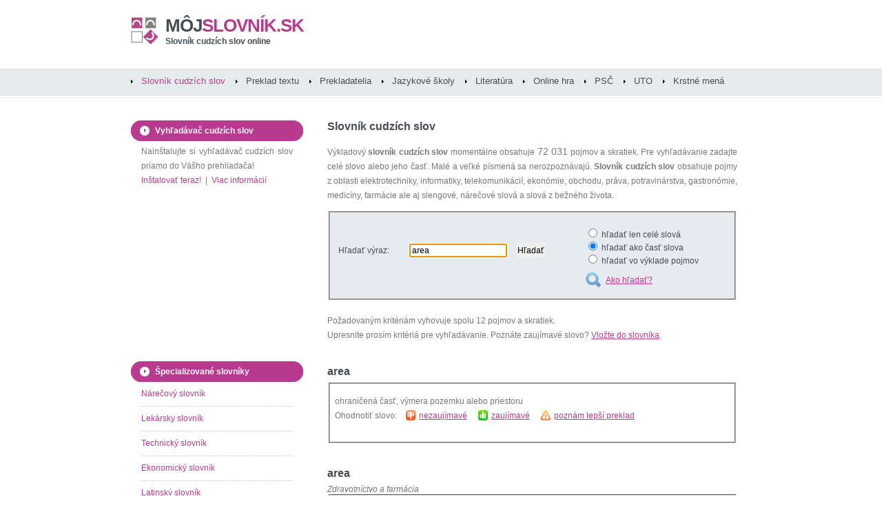

--- FILE ---
content_type: text/html
request_url: http://mojslovnik.sk/vyznam-slova/area
body_size: 6105
content:
<!DOCTYPE html PUBLIC "-//W3C//DTD XHTML 1.0 Strict//EN" "http://www.w3.org/TR/xhtml1/DTD/xhtml1-strict.dtd">
<html xmlns="http://www.w3.org/1999/xhtml">
<head>
<meta http-equiv="content-type" content="text/html; charset=windows-1250" />
<meta http-equiv="content-language" content="sk" />
<title>Význam slova area - slovník cudzích slov - môjslovník.sk</title>
<meta name="keywords" content="area,slovník cudzích slov,slovník,cudzie slová,význam slova" />
<meta name="description" content="Význam slova area - slovník cudzích slov na internete. Význam area, cudzie slová, skratky a nárečia online." />
<meta name="robots" content="index, follow" />
<meta name="revisit-after" content="3 days" />
<meta name="author" content="mojslovnik.sk" />
<meta name="google-site-verification" content="ci7CF3cFziWHTWckJX5C3Xd8_zTD6zlLC8A6mIuTeX8" />
<meta name="msvalidate.01" content="F10650B171F0C22789B3DCF71C6CB725" />
<link rel="shortcut icon" href="/mojslovnik_fav.ico" type="image/x-icon" />
<link href="/mojslovnik.css" rel="stylesheet" type="text/css" media="screen" />

<!-- Google tag (gtag.js) -->
<script async src="https://www.googletagmanager.com/gtag/js?id=G-XYQ6Z3Q8WZ"></script>
<script>
window.dataLayer = window.dataLayer || [];
function gtag(){dataLayer.push(arguments);}
gtag('js', new Date());

gtag('config', 'G-XYQ6Z3Q8WZ');
</script>

<script async src="https://pagead2.googlesyndication.com/pagead/js/adsbygoogle.js?client=ca-pub-7606882083632866"
crossorigin="anonymous"></script>

</head>
<body>
<div id="wrapper">

<div id="header">
<div id="logo">
<h1><a href="http://www.mojslovnik.sk" title="Slovník cudzích slov online"><span>môj</span>slovník.sk</a></h1>
<h2><a href="http://www.mojslovnik.sk" title="Slovník cudzích slov online">Slovník cudzích slov online</a></h2>
</div>
<!-- end div#logo -->
</div>
<!-- end div#header -->
<div id="menu">
<ul>
<li class="current_page_item"><a href="/slovnik-cudzich-slov/" title="Slovník cudzích slov online">Slovník cudzích slov</a></li>
<li ><a href="/preklad-textu/"  title="Preklad textu online">Preklad textu</a></li>
<li ><a href="/katalog-prekladatelov/?regiony" title="Katalóg prekladateľov a tlmočníkov">Prekladatelia</a></li>
<li ><a href="/jazykove-skoly/?regiony" title="Katalóg jazykových škôl a lektorov">Jazykové školy</a></li>
<li ><a href="/slovniky-ucebnice/" title="Odborná literatúra">Literatúra</a></li>
<li ><a href="/online-hra/"  title="Slovná online hra">Online hra</a></li>
<li ><a href="/PSC/"  title="Zoznam psč">PSČ</a></li>
<li ><a href="/UTO-telefonne-predvolby/"  title="Telefónne predvoľby">UTO</a></li>
<li ><a href="/krstne-mena/"  title="Krstné mená">Krstné mená</a></li>
</ul>
</div>
<!-- end div#menu -->
<div id="page">
<div id="page-bgtop">
<div id="page-bgbtm">
<script type="text/javascript" src="/search.js"></script>
<div id="content">
<div class="post">
<h2>Slovník cudzích slov</h2>
<div class="entry">
<p>Výkladový <strong>slovník cudzích slov</strong> momentálne obsahuje <span class="size3">72 031</span> pojmov a skratiek.
Pre vyhľadávanie zadajte celé slovo alebo jeho časť. Malé a veľké písmená sa nerozpoznávajú.
<strong>Slovník cudzích slov</strong> obsahuje pojmy z oblasti elektrotechniky, informatiky, telekomunikácií, ekonómie, obchodu,
práva, potravinárstva, gastronómie, medicíny, farmácie ale aj slengové, nárečové slová a slová z bežného života.</p>
<script type="text/javascript" src="/ajax.js" async="async"></script>
<script type="text/javascript" src="/ajax-dynamic-list.js" async="async"></script>
<form id="searchword2" method="post" action="/slovnik-cudzich-slov/">

<!-- 468x15 -->

<fieldset class="silver-form">
<table width="100%" cellpadding="5" cellspacing="0" border="0">
<tr><td>Hľadať výraz:<br /><br /></td><td>
<label for="slovo"></label>
<input type="text" id="slovo" name="slovo" size="18" maxlength="30" value="area" onkeyup="ajax_showOptions(this,'ajgkjii238k23kjhsdfklsdh34i85634ktrjhsdfk435itydkhbkljgh3245876sdfjkghs782ejksdflksdf879osdflksdffsd89sdf',event)" />
<input type="hidden" id="slovo_hidden" name="slovo_ID" />
<input type="submit" id="search-submit2" value="Hľadať" /><br /><br /></td><td>
<input type="radio" name="type" value="1"  /> hľadať len celé slová<br />
<input type="radio" name="type" value="2" checked="checked" /> hľadať ako časť slova<br />
<input type="radio" name="type" value="3"  /> hľadať vo výklade pojmov<br /><br />
<a href="javascript:show_help();" title="" class="ico_howtosearch">Ako hľadať?</a></td></tr>
</table>
</fieldset>
</form>

<div id="FbContR">
<script src="http://connect.facebook.net/sk_SK/all.js#xfbml=1" type="text/javascript"></script>
<script type="text/javascript">
<!--//--><![CDATA[//><!--
var fb = document.createElement('fb:like');
fb.setAttribute("href","http://www.facebook.com/mojslovnik.sk");
fb.setAttribute("layout","button_count");
fb.setAttribute("show_faces","false");
fb.setAttribute("width","270");
fb.setAttribute("font","arial");
document.getElementById("FbContR").appendChild(fb);
//--><!]]>
</script>
</div>

<script type="text/javascript">
window.onload = function()
{
document.getElementById("slovo").setAttribute('autocomplete', 'off');
document.getElementById("slovo").focus();
};
</script>

<div>
<p>Požadovaným kritériám vyhovuje spolu 12 pojmov a skratiek.<br />
Upresnite prosím kritériá pre vyhľadávanie. Poznáte zaujímavé slovo? <a href="/nove-cudzie-slovo/" title="">Vložte do slovníka</a>.</p>




<br /><h3>area</h3><em></em><fieldset><p>ohraničená časť, výmera pozemku alebo priestoru <br />Ohodnotiť slovo: &nbsp;&nbsp; <a href="/search.php?word=2762&amp;level=0" title="" class="vote_no">nezaujímavé</a> &nbsp;&nbsp;&nbsp; <a href="/search.php?word=2762&amp;level=1" class="vote_yes" title="">zaujímavé</a> &nbsp;&nbsp;&nbsp; <a href="/2762/nespravne-slovo.html" class="ico_warning" title="">poznám lepší preklad</a></p></fieldset><br /><br />

<h3>area</h3><em>Zdravotníctvo a farmácia</em><fieldset><p>plocha, voľné miesto, priestor
<br />Ohodnotiť slovo: &nbsp;&nbsp; <a href="/search.php?word=23694&amp;level=0" title="" class="vote_no">nezaujímavé</a> &nbsp;&nbsp;&nbsp; <a href="/search.php?word=23694&amp;level=1" class="vote_yes" title="">zaujímavé</a> &nbsp;&nbsp;&nbsp; <a href="/23694/nespravne-slovo.html" class="ico_warning" title="">poznám lepší preklad</a></p></fieldset><br /><br />

<h3>area</h3><em></em><fieldset><p>z latinčiny - oblasť <br />Ohodnotiť slovo: &nbsp;&nbsp; <a href="/search.php?word=52843&amp;level=0" title="" class="vote_no">nezaujímavé</a> &nbsp;&nbsp;&nbsp; <a href="/search.php?word=52843&amp;level=1" class="vote_yes" title="">zaujímavé</a> &nbsp;&nbsp;&nbsp; <a href="/52843/nespravne-slovo.html" class="ico_warning" title="">poznám lepší preklad</a></p></fieldset><br /><br />

<h3>area</h3><em></em><fieldset><p>z latinčiny - pásmo <br />Ohodnotiť slovo: &nbsp;&nbsp; <a href="/search.php?word=52844&amp;level=0" title="" class="vote_no">nezaujímavé</a> &nbsp;&nbsp;&nbsp; <a href="/search.php?word=52844&amp;level=1" class="vote_yes" title="">zaujímavé</a> &nbsp;&nbsp;&nbsp; <a href="/52844/nespravne-slovo.html" class="ico_warning" title="">poznám lepší preklad</a></p></fieldset><br /><br />

<h3>area</h3><em></em><fieldset><p>z latinčiny - plocha <br />Ohodnotiť slovo: &nbsp;&nbsp; <a href="/search.php?word=52845&amp;level=0" title="" class="vote_no">nezaujímavé</a> &nbsp;&nbsp;&nbsp; <a href="/search.php?word=52845&amp;level=1" class="vote_yes" title="">zaujímavé</a> &nbsp;&nbsp;&nbsp; <a href="/52845/nespravne-slovo.html" class="ico_warning" title="">poznám lepší preklad</a></p></fieldset><br /><br />

<h3>area</h3><em></em><fieldset><p>z latinčiny - rozloha <br />Ohodnotiť slovo: &nbsp;&nbsp; <a href="/search.php?word=52846&amp;level=0" title="" class="vote_no">nezaujímavé</a> &nbsp;&nbsp;&nbsp; <a href="/search.php?word=52846&amp;level=1" class="vote_yes" title="">zaujímavé</a> &nbsp;&nbsp;&nbsp; <a href="/52846/nespravne-slovo.html" class="ico_warning" title="">poznám lepší preklad</a></p></fieldset><br /><br />

<h3>area</h3><em></em><fieldset><p>z latinčiny - územie <br />Ohodnotiť slovo: &nbsp;&nbsp; <a href="/search.php?word=52847&amp;level=0" title="" class="vote_no">nezaujímavé</a> &nbsp;&nbsp;&nbsp; <a href="/search.php?word=52847&amp;level=1" class="vote_yes" title="">zaujímavé</a> &nbsp;&nbsp;&nbsp; <a href="/52847/nespravne-slovo.html" class="ico_warning" title="">poznám lepší preklad</a></p></fieldset><br /><br />

<h3>area</h3><em></em><fieldset><p>z latinčiny - územnej <br />Ohodnotiť slovo: &nbsp;&nbsp; <a href="/search.php?word=52848&amp;level=0" title="" class="vote_no">nezaujímavé</a> &nbsp;&nbsp;&nbsp; <a href="/search.php?word=52848&amp;level=1" class="vote_yes" title="">zaujímavé</a> &nbsp;&nbsp;&nbsp; <a href="/52848/nespravne-slovo.html" class="ico_warning" title="">poznám lepší preklad</a></p></fieldset><br /><br />





</div>
<!-- 468x60 -->
<p><br /><script type="text/javascript"><!--
google_ad_client = "pub-7606882083632866";
/* mojslovnik center 468x60 */
google_ad_slot = "8352658126";
google_ad_width = 468;
google_ad_height = 60;
//-->
</script>
<script type="text/javascript"
src="http://pagead2.googlesyndication.com/pagead/show_ads.js">
</script>
</p>
</div>
</div>

<div class="post">
<h3 class="title-pad">Posledné hľadané slová</h3>
<div class="entry">
<p><a href="/slovo/anonymita" title=""><span class="size2">anonymita</span></a> <a href="/slovo/R" title=""><span class="size4">R</span></a> <a href="/slovo/grafikon" title=""><span class="size2">grafikon</span></a> <a href="/slovo/ELM" title=""><span class="size4">ELM</span></a> <a href="/slovo/Q67" title=""><span class="size5">Q67</span></a> <a href="/slovo/QVC" title=""><span class="size4">QVC</span></a> <a href="/slovo/PJU" title=""><span class="size6">PJU</span></a> <a href="/slovo/riňovka" title=""><span class="size6">riňovka</span></a> <a href="/slovo/scatula" title=""><span class="size6">scatula</span></a> <a href="/slovo/QSM" title=""><span class="size5">QSM</span></a> <a href="/slovo/UGX" title=""><span class="size1">UGX</span></a> <a href="/slovo/QNP" title=""><span class="size5">QNP</span></a> <a href="/slovo/palestra" title=""><span class="size5">palestra</span></a> <a href="/slovo/evolutio" title=""><span class="size1">evolutio</span></a> <a href="/slovo/tape" title=""><span class="size6">tape</span></a> <a href="/slovo/makroseizmika" title=""><span class="size5">makroseizmika</span></a> <a href="/slovo/QMV" title=""><span class="size1">QMV</span></a> <a href="/slovo/cholerina" title=""><span class="size6">cholerina</span></a> <a href="/slovo/border" title=""><span class="size2">border</span></a> <a href="/slovo/ABIPECS" title=""><span class="size3">ABIPECS</span></a> <a href="/slovo/QBG" title=""><span class="size3">QBG</span></a> <a href="/slovo/Vasta" title=""><span class="size1">Vasta</span></a> <a href="/slovo/avokádo" title=""><span class="size5">avokádo</span></a> <a href="/slovo/PEC" title=""><span class="size6">PEC</span></a> <a href="/slovo/QAT" title=""><span class="size4">QAT</span></a> <a href="/slovo/coarticulatio" title=""><span class="size6">coarticulatio</span></a> <a href="/slovo/polypathia" title=""><span class="size4">polypathia</span></a> <a href="/slovo/QAR" title=""><span class="size1">QAR</span></a> <a href="/slovo/methaemoglobinaemia" title=""><span class="size6">methaemoglobinaemia</span></a> <a href="/slovo/PPR" title=""><span class="size3">PPR</span></a> <a href="/slovo/ošeľka" title=""><span class="size1">ošeľka</span></a> <a href="/slovo/spasmoanalgeticus" title=""><span class="size2">spasmoanalgeticus</span></a> <a href="/slovo/PEE" title=""><span class="size4">PEE</span></a> <a href="/slovo/arenosus" title=""><span class="size1">arenosus</span></a> <a href="/slovo/sternum" title=""><span class="size1">sternum</span></a> <a href="/slovo/univerzalizmus" title=""><span class="size6">univerzalizmus</span></a> <a href="/slovo/franchising" title=""><span class="size6">franchising</span></a> <a href="/slovo/uterogramma" title=""><span class="size4">uterogramma</span></a> <a href="/slovo/PAM" title=""><span class="size5">PAM</span></a> <a href="/slovo/epimysium" title=""><span class="size2">epimysium</span></a> <a href="/slovo/V43" title=""><span class="size5">V43</span></a> <a href="/slovo/PAL" title=""><span class="size3">PAL</span></a> <a href="/slovo/CESP" title=""><span class="size6">CESP</span></a> <a href="/slovo/gastrohydrorrhoea" title=""><span class="size4">gastrohydrorrhoea</span></a> <a href="/slovo/PAK" title=""><span class="size5">PAK</span></a> <a href="/slovo/camping" title=""><span class="size4">camping</span></a> <a href="/slovo/Connector" title=""><span class="size5">Connector</span></a> <a href="/slovo/PAJ" title=""><span class="size1">PAJ</span></a> <a href="/slovo/radiculalgia" title=""><span class="size5">radiculalgia</span></a> <a href="/slovo/PAI" title=""><span class="size4">PAI</span></a> </p>
</div>
</div>


<div class="post">
<h2>Nové slová v slovníku</h2>
<div class="entry">
<p><a href="/slovo/strup" title=""><span class="size6">strup</span></a> <a href="/slovo/šajbik" title=""><span class="size1">šajbik</span></a> <a href="/slovo/kermeš" title=""><span class="size6">kermeš</span></a> <a href="/slovo/viľbar" title=""><span class="size3">viľbar</span></a> <a href="/slovo/bortak" title=""><span class="size4">bortak</span></a> <a href="/slovo/abrum" title=""><span class="size1">abrum</span></a> <a href="/slovo/kit" title=""><span class="size5">kit</span></a> <a href="/slovo/verbľud" title=""><span class="size1">verbľud</span></a> <a href="/slovo/skora" title=""><span class="size5">skora</span></a> <a href="/slovo/merinďa" title=""><span class="size5">merinďa</span></a> <a href="/slovo/jafyry" title=""><span class="size4">jafyry</span></a> <a href="/slovo/gygacky" title=""><span class="size6">gygacky</span></a> <a href="/slovo/sverbohusky" title=""><span class="size5">sverbohusky</span></a> <a href="/slovo/šlajir" title=""><span class="size6">šlajir</span></a> <a href="/slovo/fľandra" title=""><span class="size4">fľandra</span></a> <a href="/slovo/gači" title=""><span class="size1">gači</span></a> <a href="/slovo/švata" title=""><span class="size4">švata</span></a> <a href="/slovo/budar" title=""><span class="size3">budar</span></a> <a href="/slovo/koprdan" title=""><span class="size4">koprdan</span></a> <a href="/slovo/rumkľa" title=""><span class="size1">rumkľa</span></a> </p>
</div>
</div>
<div class="post">
<h3 class="title-pad">Najhľadanejšie cudzie slová</h3>
<div class="entry">
<p><a href="/slovo/chondróza diskov" title=""><span class="size3">chondróza diskov</span></a> <a href="/slovo/IT" title=""><span class="size6">IT</span></a> <a href="/slovo/ASAP " title=""><span class="size5">ASAP </span></a> <a href="/slovo/D" title=""><span class="size3">D</span></a> <a href="/slovo/BTW" title=""><span class="size5">BTW</span></a> <a href="/slovo/POV " title=""><span class="size3">POV </span></a> <a href="/slovo/So keres?" title=""><span class="size2">So keres?</span></a> <a href="/slovo/R" title=""><span class="size2">R</span></a> <a href="/slovo/DiS.art" title=""><span class="size4">DiS.art</span></a> <a href="/slovo/geroj" title=""><span class="size4">geroj</span></a> <a href="/slovo/c´est la vie" title=""><span class="size1">c´est la vie</span></a> <a href="/slovo/Mea culpa" title=""><span class="size6">Mea culpa</span></a> <a href="/slovo/konvenčný" title=""><span class="size5">konvenčný</span></a> <a href="/slovo/g" title=""><span class="size1">g</span></a> <a href="/slovo/proaktivita" title=""><span class="size3">proaktivita</span></a> <a href="/slovo/P" title=""><span class="size6">P</span></a> <a href="/slovo/DiS" title=""><span class="size4">DiS</span></a> <a href="/slovo/A" title=""><span class="size2">A</span></a> <a href="/slovo/paranoidita" title=""><span class="size1">paranoidita</span></a> <a href="/slovo/behaviorálny" title=""><span class="size2">behaviorálny</span></a> <a href="/slovo/F" title=""><span class="size2">F</span></a> <a href="/slovo/Kamav tut" title=""><span class="size3">Kamav tut</span></a> <a href="/slovo/carpe diem" title=""><span class="size5">carpe diem</span></a> <a href="/slovo/JOP" title=""><span class="size5">JOP</span></a> <a href="/slovo/bašavel" title=""><span class="size4">bašavel</span></a> <a href="/slovo/sexepíl" title=""><span class="size1">sexepíl</span></a> <a href="/slovo/BA" title=""><span class="size1">BA</span></a> <a href="/slovo/O" title=""><span class="size4">O</span></a> <a href="/slovo/impertinentný" title=""><span class="size4">impertinentný</span></a> <a href="/slovo/B" title=""><span class="size6">B</span></a> <a href="/slovo/S" title=""><span class="size1">S</span></a> <a href="/slovo/K" title=""><span class="size5">K</span></a> <a href="/slovo/Ma" title=""><span class="size3">Ma</span></a> <a href="/slovo/Naker oda" title=""><span class="size1">Naker oda</span></a> <a href="/slovo/dzi" title=""><span class="size5">dzi</span></a> <a href="/slovo/PR" title=""><span class="size5">PR</span></a> <a href="/slovo/dilino" title=""><span class="size4">dilino</span></a> <a href="/slovo/HR" title=""><span class="size3">HR</span></a> <a href="/slovo/spektakulárny" title=""><span class="size2">spektakulárny</span></a> <a href="/slovo/ko" title=""><span class="size4">ko</span></a> <a href="/slovo/DZ" title=""><span class="size5">DZ</span></a> <a href="/slovo/žúrka" title=""><span class="size2">žúrka</span></a> <a href="/slovo/V" title=""><span class="size5">V</span></a> <a href="/slovo/holistický" title=""><span class="size6">holistický</span></a> <a href="/slovo/sofistikovaný" title=""><span class="size2">sofistikovaný</span></a> <a href="/slovo/kapurkova" title=""><span class="size2">kapurkova</span></a> <a href="/slovo/customizácia" title=""><span class="size5">customizácia</span></a> <a href="/slovo/domina" title=""><span class="size4">domina</span></a> <a href="/slovo/vyexpedovaný" title=""><span class="size2">vyexpedovaný</span></a> <a href="/slovo/hamižny" title=""><span class="size4">hamižny</span></a> </p>
</div>
</div>
<div class="post">
<h3 class="title-pad">Zaujímavé cudzie slová</h3>
<div class="entry">
<p><a href="/slovo/primigravida" title=""><span class="size4">primigravida</span></a>&nbsp;(37%) <a href="/slovo/PKO" title=""><span class="size3">PKO</span></a>&nbsp;(16%) <a href="/slovo/braldian" title=""><span class="size4">braldian</span></a>&nbsp;(12%) <a href="/slovo/praeclarus" title=""><span class="size5">praeclarus</span></a>&nbsp;(35%) <a href="/slovo/chordogenesis" title=""><span class="size3">chordogenesis</span></a>&nbsp;(12%) <a href="/slovo/mortinatalis" title=""><span class="size5">mortinatalis</span></a>&nbsp;(12%) <a href="/slovo/adnihilo" title=""><span class="size2">adnihilo</span></a>&nbsp;(32%) <a href="/slovo/dulovac" title=""><span class="size6">dulovac</span></a>&nbsp;(12%) <a href="/slovo/chondróza diskov" title=""><span class="size3">chondróza diskov</span></a>&nbsp;(1%) <a href="/slovo/encephalographia" title=""><span class="size3">encephalographia</span></a>&nbsp;(16%) <a href="/slovo/libertas" title=""><span class="size4">libertas</span></a>&nbsp;(25%) <a href="/slovo/ADI" title=""><span class="size2">ADI</span></a>&nbsp;(25%) </p>
</div>
</div>
<div class="post">
<div class="entry">
<p>Upozorňujeme, že cudzie slová a skratky v databáze môjslovník.sk sú pridávané a kontrolované priebežne.
Vzhľadom na charakter tohto projektu (otvorený slovník cudzích slov editovaný samotnými používateľmi) nie je možné považovať obsah tohto slovníka za 100% overené informácie.
Prevádzkovateľ preto nezodpovedá za správnosť informácií tu uvedených. Tento online výkladový <strong>slovník cudzích slov</strong> je otvorený projekt podliehajúci <a href="/GFDL-licencia/" title="">GFDL licencii</a>.
Na jeho obsahu sa teda môžete podieľať aj vy.
Ak poznáte zaujímavé slovo, ktorého význam nie je popísaný v tomto slovníku, jednoducho ho <a href="/nove-cudzie-slovo.html" title="">vložte do slovníka</a>. </p>
</div>
</div>
<div class="post">
<div id="fb-root"></div>
<script type="text/javascript">
(function() {
var e = document.createElement('script'); e.async = true;
e.src = document.location.protocol +
'//connect.facebook.net/sk_SK/all.js#xfbml=1';
document.getElementById('fb-root').appendChild(e);
}());
</script>
<div id="FbCont">
<script type="text/javascript">
<!--//--><![CDATA[//><!--
var fb = document.createElement('fb:like-box');
fb.setAttribute("href","http://www.facebook.com/mojslovnik.sk");
fb.setAttribute("show_faces","true");
fb.setAttribute("header","false");
fb.setAttribute("stream","false");
fb.setAttribute("width","600");
fb.setAttribute("height","185");
fb.setAttribute("font","arial");
fb.setAttribute("border_color","#fff");
document.getElementById("FbCont").appendChild(fb);
//--><!]]>
</script>
</div>
</div>
</div><!-- end #content -->


<div id="sidebar">
<ul>
<li>
<h2>Vyhľadávač cudzích slov</h2>
<p>Nainštalujte si vyhľadávač cudzích slov priamo do Vášho prehliadača!<br />
<a href="#" onclick="return installSearchEngine();">Inštalovať teraz!</a> &nbsp;|&nbsp; <a href="/mojslovnik-plugin/" title="">Viac informácií</a>
<br /></p>
</li>
<li>
<p>
<script type="text/javascript"><!--
google_ad_client = "pub-7606882083632866";
/* mojslovnik left 200x200 */
google_ad_slot = "4761047395";
google_ad_width = 200;
google_ad_height = 200;
//-->
</script>
<script type="text/javascript"
src="http://pagead2.googlesyndication.com/pagead/show_ads.js">
</script>
</p>
</li>

<!--
<li>
<a href="http://www.biocesta.sk/bio-obchod/mlady-jacmen-200g/" title=""><img src="/mlady-jacmen-banner.jpg" alt=""/></a>
<a href="http://www.biocesta.sk" title="">Bio produkty, lampy a recepty - biocesta.sk</a>
<br /><br />
</li>
-->
<!--
<li>
<a href="http://www.preklad.com/?utm_source=affiliate&amp;utm_medium=banner&amp;utm_campaign=mojslovnik" title=""><img src="/preklad-com-240x240.jpg" alt="" style="padding:2px; border:1px solid lightgreen;"/></a>
<br /><br />
</li>
-->


<li>
<h2>Špecializované slovníky</h2>
<ul>
<li><a href="/narecovy-slangovy-slovnik/A" title="Nárečový a slangový slovník">Nárečový slovník</a></li>
<li><a href="/lekarsky-slovnik/A" title="Lekársky slovník">Lekársky slovník</a></li>
<li><a href="/technicky-slovnik/A" title="Technický slovník">Technický slovník</a></li>
<li><a href="/ekonomicky-slovnik/A" title="Ekonomický slovník">Ekonomický slovník</a></li>
<li><a href="/latinsky-slovnik/A" title="Latinsko-slovenský slovník">Latinský slovník</a></li>
<li><a href="/skratky/A" title="Význam skratiek online">Zoznam skratiek</a></li>
</ul>
</li>
<li>
<a href="http://mobil.mojslovnik.sk" title=""><img src="/images/mobil_banner.gif" alt="" /></a>
</li>
<li>
<h2>Zaujímavé stránky</h2>
<ul>
<li><a href="/katalog-prekladatelov/" title="">Katalóg prekladateľov</a></li>
<li><a href="/pravidla-slovenskeho-pravopisu/" title="">Pravidlá slovenského pravopisu</a></li>
<li><a href="/priklady-z-matematiky/" title="">Príklady z matematiky</a></li>
<li><a href="/PSC/" title="">Zoznam PSČ</a></li>
<li><a href="http://www.biocesta.sk/recepty/" title="">Zdravé recepty</a></li>
<li><a href="http://www.biocesta.sk" title="">Detoxikácia a chudnutie</a></li>
<li><a href="http://www.biocesta.sk/zdravie/zdrave-svetlo/" title="">Zdravé svetlo</a></li>
<li><a href="http://www.nasapraca.sk" title="">Ponuky práce</a></li>
<li><a href="http://www.nasapraca.sk/brigady/" title="">Brigády</a></li>
<li><a href="http://www.naseplaty.sk" title="">Platy na Slovensku</a></li>
</ul>
</li>
<li>
<h2>Vedeli ste, že...</h2>
<p><a href="/vyznam-slova/Blefaritída" title="">Blefaritída</a> je zápal očných mihalníc
</p>
</li>
<li>
<p>
<script type="text/javascript"><!--
google_ad_client = "pub-7606882083632866";
/* mojslovnik left 200x200 */
google_ad_slot = "4761047395";
google_ad_width = 200;
google_ad_height = 200;
//-->
</script>
<script type="text/javascript"
src="http://pagead2.googlesyndication.com/pagead/show_ads.js">
</script>
</p>
</li>
</ul>
</div>
<!-- end #sidebar -->


<div class="clearboth"></div>
</div>
</div>
</div>
<!-- end #page -->
</div>
<!-- end #wrapper -->

<div id="footer">
<p>Tento projekt vám bude nápomocný, ak ste hľadali: <strong>online slovník</strong>, <strong>slovník cudzích slov</strong>, <strong>výkladový slovník</strong>, <strong>cudzie slová</strong>, <strong>význam slova</strong>, <strong>preklad textov</strong>, <strong>preklady</strong>, <strong>prekladač</strong><br />
Copyright &copy; slovník cudzích slov a prekladač textu môjslovník.sk. Obsah slovníka podlieha <a href="/GFDL-licencia/" title="">GFDL licencii</a>. Dizajn <a href="http://www.freecsstemplates.org/" rel="nofollow" title="">Free CSS Templates</a>.
<a href="http://mobil.mojslovnik.sk" class="mobilver" title="" rel="nofollow">Verzia pre mobil</a>.
<a href="/nove-cudzie-slovo.html" title="">Kontakt</a>.</p>
</div>
<!-- end #footer -->



</body>
</html>



--- FILE ---
content_type: text/html; charset=utf-8
request_url: https://www.google.com/recaptcha/api2/aframe
body_size: 267
content:
<!DOCTYPE HTML><html><head><meta http-equiv="content-type" content="text/html; charset=UTF-8"></head><body><script nonce="bhgmYS1KlTjMXVAhaHEYjg">/** Anti-fraud and anti-abuse applications only. See google.com/recaptcha */ try{var clients={'sodar':'https://pagead2.googlesyndication.com/pagead/sodar?'};window.addEventListener("message",function(a){try{if(a.source===window.parent){var b=JSON.parse(a.data);var c=clients[b['id']];if(c){var d=document.createElement('img');d.src=c+b['params']+'&rc='+(localStorage.getItem("rc::a")?sessionStorage.getItem("rc::b"):"");window.document.body.appendChild(d);sessionStorage.setItem("rc::e",parseInt(sessionStorage.getItem("rc::e")||0)+1);localStorage.setItem("rc::h",'1768946054132');}}}catch(b){}});window.parent.postMessage("_grecaptcha_ready", "*");}catch(b){}</script></body></html>

--- FILE ---
content_type: application/javascript
request_url: http://mojslovnik.sk/ajax-dynamic-list.js
body_size: 1718
content:
function ajax_getTopPos(a){for(var b=a.offsetTop;null!=(a=a.offsetParent);)b+=a.offsetTop;return b}function ajax_list_cancelEvent(){return!1}function ajax_getLeftPos(a){for(var b=a.offsetLeft;null!=(a=a.offsetParent);)b+=a.offsetLeft;return b}function ajax_option_setValue(a,b){b||(b=this);var c=b.innerHTML;c=ajax_list_MSIE?b.innerText:b.textContent,c||(c=b.innerHTML),ajax_list_activeInput.value=c,document.getElementById(ajax_list_activeInput.name+"_hidden")&&(document.getElementById(ajax_list_activeInput.name+"_hidden").value=b.id),ajax_options_hide()}function ajax_options_hide(){ajax_optionDiv&&(ajax_optionDiv.style.display="none"),ajax_optionDiv_iframe&&(ajax_optionDiv_iframe.style.display="none")}function ajax_options_rollOverActiveItem(a,b){ajax_list_activeItem&&(ajax_list_activeItem.className="optionDiv"),a.className="optionDivSelected",ajax_list_activeItem=a,b&&(ajax_list_activeItem.offsetTop>ajax_optionDiv.offsetHeight&&(ajax_optionDiv.scrollTop=ajax_list_activeItem.offsetTop-ajax_optionDiv.offsetHeight+ajax_list_activeItem.offsetHeight+2),ajax_list_activeItem.offsetTop<ajax_optionDiv.scrollTop&&(ajax_optionDiv.scrollTop=0))}function ajax_option_list_buildList(a,b){if(ajax_optionDiv.innerHTML="",ajax_list_activeItem=!1,ajax_list_cachedLists[b][a.toLowerCase()].length<=1)return void ajax_options_hide();ajax_list_optionDivFirstItem=!1;for(var c=!1,d=0;d<ajax_list_cachedLists[b][a.toLowerCase()].length;d++)if(0!=ajax_list_cachedLists[b][a.toLowerCase()][d].length){c=!0;var e=document.createElement("DIV"),f=ajax_list_cachedLists[b][a.toLowerCase()][d].split(/###/gi);if(1==ajax_list_cachedLists[b][a.toLowerCase()].length&&ajax_list_activeInput.value==f[0])return void ajax_options_hide();e.innerHTML=f[f.length-1],e.id=f[0],e.className="optionDiv",e.onmouseover=function(){ajax_options_rollOverActiveItem(this,!1)},e.onclick=ajax_option_setValue,ajax_list_optionDivFirstItem||(ajax_list_optionDivFirstItem=e),ajax_optionDiv.appendChild(e)}c&&(ajax_optionDiv.style.display="block",ajax_optionDiv_iframe&&(ajax_optionDiv_iframe.style.display=""),ajax_options_rollOverActiveItem(ajax_list_optionDivFirstItem,!0))}function ajax_option_list_showContent(a,b,c,d){if(d==currentListIndex){var e=b.value,f=ajax_list_objects[a].response,g=f.split("|");ajax_list_cachedLists[c][e.toLowerCase()]=g,ajax_option_list_buildList(e,c)}}function ajax_option_resize(a){ajax_optionDiv.style.top=ajax_getTopPos(a)+a.offsetHeight+ajaxBox_offsetY+"px",ajax_optionDiv.style.left=ajax_getLeftPos(a)+ajaxBox_offsetX+"px",ajax_optionDiv_iframe&&(ajax_optionDiv_iframe.style.left=ajax_optionDiv.style.left,ajax_optionDiv_iframe.style.top=ajax_optionDiv.style.top)}function ajax_showOptions(a,b,c){if(13!=c.keyCode&&9!=c.keyCode&&ajax_list_currentLetters[a.name]!=a.value){if(ajax_list_cachedLists[b]||(ajax_list_cachedLists[b]=new Array),ajax_list_currentLetters[a.name]=a.value,!ajax_optionDiv){ajax_optionDiv=document.createElement("DIV"),ajax_optionDiv.id="ajax_listOfOptions",document.body.appendChild(ajax_optionDiv),ajax_list_MSIE&&(ajax_optionDiv_iframe=document.createElement("IFRAME"),ajax_optionDiv_iframe.border="0",ajax_optionDiv_iframe.style.width=ajax_optionDiv.clientWidth+"px",ajax_optionDiv_iframe.style.height=ajax_optionDiv.clientHeight+"px",ajax_optionDiv_iframe.id="ajax_listOfOptions_iframe",document.body.appendChild(ajax_optionDiv_iframe));for(var d=document.getElementsByTagName("INPUT"),e=0;e<d.length;e++)d[e].onkeyup||(d[e].onfocus=ajax_options_hide);for(var f=document.getElementsByTagName("SELECT"),e=0;e<f.length;e++)f[e].onfocus=ajax_options_hide;var g=document.body.onkeydown;"function"!=typeof g?document.body.onkeydown=ajax_option_keyNavigation:document.body.onkeydown=function(){g(),ajax_option_keyNavigation()};var h=document.body.onresize;"function"!=typeof h?document.body.onresize=function(){ajax_option_resize(a)}:document.body.onresize=function(){h(),ajax_option_resize(a)}}if(a.value.length<minimumLettersBeforeLookup)return void ajax_options_hide();if(ajax_optionDiv.style.top=ajax_getTopPos(a)+a.offsetHeight+ajaxBox_offsetY+"px",ajax_optionDiv.style.left=ajax_getLeftPos(a)+ajaxBox_offsetX+"px",ajax_optionDiv_iframe&&(ajax_optionDiv_iframe.style.left=ajax_optionDiv.style.left,ajax_optionDiv_iframe.style.top=ajax_optionDiv.style.top),ajax_list_activeInput=a,ajax_optionDiv.onselectstart=ajax_list_cancelEvent,currentListIndex++,ajax_list_cachedLists[b][a.value.toLowerCase()])ajax_option_list_buildList(a.value,b,currentListIndex);else{var i=currentListIndex/1;ajax_optionDiv.innerHTML="";var j=ajax_list_objects.length;ajax_list_objects[j]=new sack;var k=ajax_list_externalFile+"?"+b+"=1&letters="+a.value.replace(" ","+");ajax_list_objects[j].requestFile=k,ajax_list_objects[j].onCompletion=function(){ajax_option_list_showContent(j,a,b,i)},ajax_list_objects[j].runAJAX()}}}function ajax_option_keyNavigation(a){if(document.all&&(a=event),ajax_optionDiv&&"none"!=ajax_optionDiv.style.display){if(38==a.keyCode){if(!ajax_list_activeItem)return;if(ajax_list_activeItem&&!ajax_list_activeItem.previousSibling)return;ajax_options_rollOverActiveItem(ajax_list_activeItem.previousSibling,!0)}if(40==a.keyCode)if(ajax_list_activeItem){if(!ajax_list_activeItem.nextSibling)return;ajax_options_rollOverActiveItem(ajax_list_activeItem.nextSibling,!0)}else ajax_options_rollOverActiveItem(ajax_list_optionDivFirstItem,!0);return 13==a.keyCode||9==a.keyCode?(ajax_list_activeItem&&"optionDivSelected"==ajax_list_activeItem.className&&ajax_option_setValue(!1,ajax_list_activeItem),13!=a.keyCode):void(27==a.keyCode&&ajax_options_hide())}}function autoHideList(a){document.all&&(a=event),a.target?source=a.target:a.srcElement&&(source=a.srcElement),3==source.nodeType&&(source=source.parentNode),"input"!=source.tagName.toLowerCase()&&"textarea"!=source.tagName.toLowerCase()&&ajax_options_hide()}var ajaxBox_offsetX=0,ajaxBox_offsetY=0,ajax_list_externalFile="/predicate.php",minimumLettersBeforeLookup=3,ajax_list_objects=new Array,ajax_list_cachedLists=new Array,ajax_list_activeInput=!1,ajax_list_activeItem,ajax_list_optionDivFirstItem=!1,ajax_list_currentLetters=new Array,ajax_optionDiv=!1,ajax_optionDiv_iframe=!1,ajax_list_MSIE=!1;navigator.userAgent.indexOf("MSIE")>=0&&navigator.userAgent.indexOf("Opera")<0&&(ajax_list_MSIE=!0);var currentListIndex=0;document.documentElement.onclick=autoHideList;